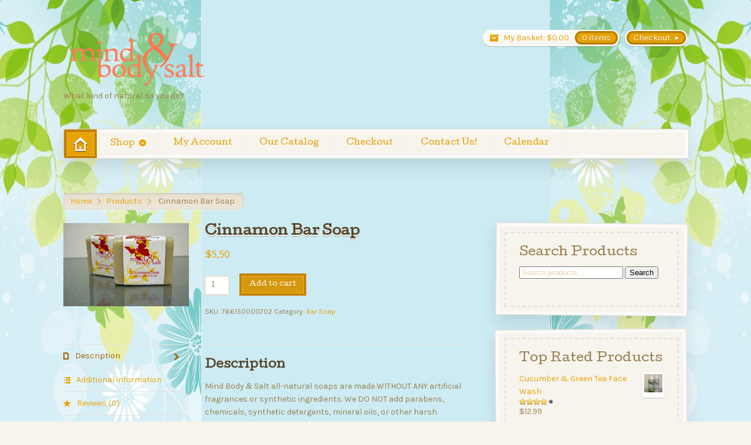

--- FILE ---
content_type: text/html; charset=UTF-8
request_url: https://www.mindbodysalt.com/product/cinnamon-bar-soap/
body_size: 51531
content:
<!DOCTYPE html>
<html lang="en-US">
<head>

<meta charset="UTF-8" />


<meta http-equiv="Content-Type" content="text/html; charset=UTF-8" />
<link rel="stylesheet" type="text/css" href="https://www.mindbodysalt.com/wp-content/themes/artificer-child/style.css" media="screen" />
<link rel="pingback" href="https://www.mindbodysalt.com/xmlrpc.php" />
<meta name='robots' content='index, follow, max-image-preview:large, max-snippet:-1, max-video-preview:-1' />

	<!-- This site is optimized with the Yoast SEO plugin v26.6 - https://yoast.com/wordpress/plugins/seo/ -->
	<title>Cinnamon Bar Soap &#8226; Mind Body &amp; Salt</title>
	<meta name="description" content="Cinnamon Bar Soap from Mind Body &amp; Salt are made with the finest ingredients. Mind Body &amp; Salt is a woman-owned small business based in Maryland." />
	<link rel="canonical" href="https://www.mindbodysalt.com/product/cinnamon-bar-soap/" />
	<meta property="og:locale" content="en_US" />
	<meta property="og:type" content="article" />
	<meta property="og:title" content="Cinnamon Bar Soap &#8226; Mind Body &amp; Salt" />
	<meta property="og:description" content="Cinnamon Bar Soap from Mind Body &amp; Salt are made with the finest ingredients. Mind Body &amp; Salt is a woman-owned small business based in Maryland." />
	<meta property="og:url" content="https://www.mindbodysalt.com/product/cinnamon-bar-soap/" />
	<meta property="og:site_name" content="Mind Body &amp; Salt" />
	<meta property="article:publisher" content="https://www.facebook.com/pages/Mind-Body-Salt/145364722186921" />
	<meta property="article:modified_time" content="2016-06-05T17:39:27+00:00" />
	<meta property="og:image" content="https://www.mindbodysalt.com/wp-content/uploads/2015/01/Soap_Bar_Cinnamon.jpg" />
	<meta property="og:image:width" content="800" />
	<meta property="og:image:height" content="531" />
	<meta property="og:image:type" content="image/jpeg" />
	<script type="application/ld+json" class="yoast-schema-graph">{"@context":"https://schema.org","@graph":[{"@type":"WebPage","@id":"https://www.mindbodysalt.com/product/cinnamon-bar-soap/","url":"https://www.mindbodysalt.com/product/cinnamon-bar-soap/","name":"Cinnamon Bar Soap &#8226; Mind Body &amp; Salt","isPartOf":{"@id":"https://www.mindbodysalt.com/#website"},"primaryImageOfPage":{"@id":"https://www.mindbodysalt.com/product/cinnamon-bar-soap/#primaryimage"},"image":{"@id":"https://www.mindbodysalt.com/product/cinnamon-bar-soap/#primaryimage"},"thumbnailUrl":"https://www.mindbodysalt.com/wp-content/uploads/2015/01/Soap_Bar_Cinnamon.jpg","datePublished":"2015-01-15T21:00:30+00:00","dateModified":"2016-06-05T17:39:27+00:00","description":"Cinnamon Bar Soap from Mind Body & Salt are made with the finest ingredients. Mind Body & Salt is a woman-owned small business based in Maryland.","breadcrumb":{"@id":"https://www.mindbodysalt.com/product/cinnamon-bar-soap/#breadcrumb"},"inLanguage":"en-US","potentialAction":[{"@type":"ReadAction","target":["https://www.mindbodysalt.com/product/cinnamon-bar-soap/"]}]},{"@type":"ImageObject","inLanguage":"en-US","@id":"https://www.mindbodysalt.com/product/cinnamon-bar-soap/#primaryimage","url":"https://www.mindbodysalt.com/wp-content/uploads/2015/01/Soap_Bar_Cinnamon.jpg","contentUrl":"https://www.mindbodysalt.com/wp-content/uploads/2015/01/Soap_Bar_Cinnamon.jpg","width":800,"height":531,"caption":"4.5 ounce bar of Cinnamon Soap"},{"@type":"BreadcrumbList","@id":"https://www.mindbodysalt.com/product/cinnamon-bar-soap/#breadcrumb","itemListElement":[{"@type":"ListItem","position":1,"name":"Home","item":"https://www.mindbodysalt.com/"},{"@type":"ListItem","position":2,"name":"Shop","item":"https://www.mindbodysalt.com/shop/"},{"@type":"ListItem","position":3,"name":"Cinnamon Bar Soap"}]},{"@type":"WebSite","@id":"https://www.mindbodysalt.com/#website","url":"https://www.mindbodysalt.com/","name":"Mind Body &amp; Salt","description":"What kind of natural do you do?","potentialAction":[{"@type":"SearchAction","target":{"@type":"EntryPoint","urlTemplate":"https://www.mindbodysalt.com/?s={search_term_string}"},"query-input":{"@type":"PropertyValueSpecification","valueRequired":true,"valueName":"search_term_string"}}],"inLanguage":"en-US"}]}</script>
	<!-- / Yoast SEO plugin. -->


<link rel='dns-prefetch' href='//www.googletagmanager.com' />
<link rel="alternate" type="application/rss+xml" title="Mind Body &amp; Salt &raquo; Feed" href="https://www.mindbodysalt.com/feed/" />
<link rel="alternate" type="application/rss+xml" title="Mind Body &amp; Salt &raquo; Comments Feed" href="https://www.mindbodysalt.com/comments/feed/" />
<link rel="alternate" type="application/rss+xml" title="Mind Body &amp; Salt &raquo; Cinnamon Bar Soap Comments Feed" href="https://www.mindbodysalt.com/product/cinnamon-bar-soap/feed/" />
<link rel="alternate" title="oEmbed (JSON)" type="application/json+oembed" href="https://www.mindbodysalt.com/wp-json/oembed/1.0/embed?url=https%3A%2F%2Fwww.mindbodysalt.com%2Fproduct%2Fcinnamon-bar-soap%2F" />
<link rel="alternate" title="oEmbed (XML)" type="text/xml+oembed" href="https://www.mindbodysalt.com/wp-json/oembed/1.0/embed?url=https%3A%2F%2Fwww.mindbodysalt.com%2Fproduct%2Fcinnamon-bar-soap%2F&#038;format=xml" />
<style id='wp-img-auto-sizes-contain-inline-css' type='text/css'>
img:is([sizes=auto i],[sizes^="auto," i]){contain-intrinsic-size:3000px 1500px}
/*# sourceURL=wp-img-auto-sizes-contain-inline-css */
</style>
<link rel='stylesheet' id='woo-layout-css' href='https://www.mindbodysalt.com/wp-content/themes/artificer/css/layout.css?ver=6.9' type='text/css' media='all' />
<style id='wp-block-library-inline-css' type='text/css'>
:root{--wp-block-synced-color:#7a00df;--wp-block-synced-color--rgb:122,0,223;--wp-bound-block-color:var(--wp-block-synced-color);--wp-editor-canvas-background:#ddd;--wp-admin-theme-color:#007cba;--wp-admin-theme-color--rgb:0,124,186;--wp-admin-theme-color-darker-10:#006ba1;--wp-admin-theme-color-darker-10--rgb:0,107,160.5;--wp-admin-theme-color-darker-20:#005a87;--wp-admin-theme-color-darker-20--rgb:0,90,135;--wp-admin-border-width-focus:2px}@media (min-resolution:192dpi){:root{--wp-admin-border-width-focus:1.5px}}.wp-element-button{cursor:pointer}:root .has-very-light-gray-background-color{background-color:#eee}:root .has-very-dark-gray-background-color{background-color:#313131}:root .has-very-light-gray-color{color:#eee}:root .has-very-dark-gray-color{color:#313131}:root .has-vivid-green-cyan-to-vivid-cyan-blue-gradient-background{background:linear-gradient(135deg,#00d084,#0693e3)}:root .has-purple-crush-gradient-background{background:linear-gradient(135deg,#34e2e4,#4721fb 50%,#ab1dfe)}:root .has-hazy-dawn-gradient-background{background:linear-gradient(135deg,#faaca8,#dad0ec)}:root .has-subdued-olive-gradient-background{background:linear-gradient(135deg,#fafae1,#67a671)}:root .has-atomic-cream-gradient-background{background:linear-gradient(135deg,#fdd79a,#004a59)}:root .has-nightshade-gradient-background{background:linear-gradient(135deg,#330968,#31cdcf)}:root .has-midnight-gradient-background{background:linear-gradient(135deg,#020381,#2874fc)}:root{--wp--preset--font-size--normal:16px;--wp--preset--font-size--huge:42px}.has-regular-font-size{font-size:1em}.has-larger-font-size{font-size:2.625em}.has-normal-font-size{font-size:var(--wp--preset--font-size--normal)}.has-huge-font-size{font-size:var(--wp--preset--font-size--huge)}.has-text-align-center{text-align:center}.has-text-align-left{text-align:left}.has-text-align-right{text-align:right}.has-fit-text{white-space:nowrap!important}#end-resizable-editor-section{display:none}.aligncenter{clear:both}.items-justified-left{justify-content:flex-start}.items-justified-center{justify-content:center}.items-justified-right{justify-content:flex-end}.items-justified-space-between{justify-content:space-between}.screen-reader-text{border:0;clip-path:inset(50%);height:1px;margin:-1px;overflow:hidden;padding:0;position:absolute;width:1px;word-wrap:normal!important}.screen-reader-text:focus{background-color:#ddd;clip-path:none;color:#444;display:block;font-size:1em;height:auto;left:5px;line-height:normal;padding:15px 23px 14px;text-decoration:none;top:5px;width:auto;z-index:100000}html :where(.has-border-color){border-style:solid}html :where([style*=border-top-color]){border-top-style:solid}html :where([style*=border-right-color]){border-right-style:solid}html :where([style*=border-bottom-color]){border-bottom-style:solid}html :where([style*=border-left-color]){border-left-style:solid}html :where([style*=border-width]){border-style:solid}html :where([style*=border-top-width]){border-top-style:solid}html :where([style*=border-right-width]){border-right-style:solid}html :where([style*=border-bottom-width]){border-bottom-style:solid}html :where([style*=border-left-width]){border-left-style:solid}html :where(img[class*=wp-image-]){height:auto;max-width:100%}:where(figure){margin:0 0 1em}html :where(.is-position-sticky){--wp-admin--admin-bar--position-offset:var(--wp-admin--admin-bar--height,0px)}@media screen and (max-width:600px){html :where(.is-position-sticky){--wp-admin--admin-bar--position-offset:0px}}
/*wp_block_styles_on_demand_placeholder:696d9a4532f6f*/
/*# sourceURL=wp-block-library-inline-css */
</style>
<style id='classic-theme-styles-inline-css' type='text/css'>
/*! This file is auto-generated */
.wp-block-button__link{color:#fff;background-color:#32373c;border-radius:9999px;box-shadow:none;text-decoration:none;padding:calc(.667em + 2px) calc(1.333em + 2px);font-size:1.125em}.wp-block-file__button{background:#32373c;color:#fff;text-decoration:none}
/*# sourceURL=/wp-includes/css/classic-themes.min.css */
</style>
<style id='woocommerce-inline-inline-css' type='text/css'>
.woocommerce form .form-row .required { visibility: visible; }
/*# sourceURL=woocommerce-inline-inline-css */
</style>
<link rel='stylesheet' id='artificier-style-css' href='https://www.mindbodysalt.com/wp-content/themes/artificer/style.css?ver=6.9' type='text/css' media='all' />
<script type="text/javascript" id="woocommerce-google-analytics-integration-gtag-js-after">
/* <![CDATA[ */
/* Google Analytics for WooCommerce (gtag.js) */
					window.dataLayer = window.dataLayer || [];
					function gtag(){dataLayer.push(arguments);}
					// Set up default consent state.
					for ( const mode of [{"analytics_storage":"denied","ad_storage":"denied","ad_user_data":"denied","ad_personalization":"denied","region":["AT","BE","BG","HR","CY","CZ","DK","EE","FI","FR","DE","GR","HU","IS","IE","IT","LV","LI","LT","LU","MT","NL","NO","PL","PT","RO","SK","SI","ES","SE","GB","CH"]}] || [] ) {
						gtag( "consent", "default", { "wait_for_update": 500, ...mode } );
					}
					gtag("js", new Date());
					gtag("set", "developer_id.dOGY3NW", true);
					gtag("config", "G-QST9F9849G", {"track_404":true,"allow_google_signals":false,"logged_in":false,"linker":{"domains":[],"allow_incoming":false},"custom_map":{"dimension1":"logged_in"}});
//# sourceURL=woocommerce-google-analytics-integration-gtag-js-after
/* ]]> */
</script>
<script type="text/javascript" src="https://www.mindbodysalt.com/wp-includes/js/jquery/jquery.min.js?ver=3.7.1" id="jquery-core-js"></script>
<script type="text/javascript" src="https://www.mindbodysalt.com/wp-includes/js/jquery/jquery-migrate.min.js?ver=3.4.1" id="jquery-migrate-js"></script>
<script type="text/javascript" src="https://www.mindbodysalt.com/wp-content/plugins/woocommerce/assets/js/jquery-blockui/jquery.blockUI.min.js?ver=2.7.0-wc.10.4.3" id="wc-jquery-blockui-js" defer="defer" data-wp-strategy="defer"></script>
<script type="text/javascript" id="wc-add-to-cart-js-extra">
/* <![CDATA[ */
var wc_add_to_cart_params = {"ajax_url":"/wp-admin/admin-ajax.php","wc_ajax_url":"/?wc-ajax=%%endpoint%%","i18n_view_cart":"View cart","cart_url":"https://www.mindbodysalt.com/cart/","is_cart":"","cart_redirect_after_add":"yes"};
//# sourceURL=wc-add-to-cart-js-extra
/* ]]> */
</script>
<script type="text/javascript" src="https://www.mindbodysalt.com/wp-content/plugins/woocommerce/assets/js/frontend/add-to-cart.min.js?ver=10.4.3" id="wc-add-to-cart-js" defer="defer" data-wp-strategy="defer"></script>
<script type="text/javascript" id="wc-single-product-js-extra">
/* <![CDATA[ */
var wc_single_product_params = {"i18n_required_rating_text":"Please select a rating","i18n_rating_options":["1 of 5 stars","2 of 5 stars","3 of 5 stars","4 of 5 stars","5 of 5 stars"],"i18n_product_gallery_trigger_text":"View full-screen image gallery","review_rating_required":"yes","flexslider":{"rtl":false,"animation":"slide","smoothHeight":true,"directionNav":false,"controlNav":"thumbnails","slideshow":false,"animationSpeed":500,"animationLoop":false,"allowOneSlide":false},"zoom_enabled":"","zoom_options":[],"photoswipe_enabled":"","photoswipe_options":{"shareEl":false,"closeOnScroll":false,"history":false,"hideAnimationDuration":0,"showAnimationDuration":0},"flexslider_enabled":""};
//# sourceURL=wc-single-product-js-extra
/* ]]> */
</script>
<script type="text/javascript" src="https://www.mindbodysalt.com/wp-content/plugins/woocommerce/assets/js/frontend/single-product.min.js?ver=10.4.3" id="wc-single-product-js" defer="defer" data-wp-strategy="defer"></script>
<script type="text/javascript" src="https://www.mindbodysalt.com/wp-content/plugins/woocommerce/assets/js/js-cookie/js.cookie.min.js?ver=2.1.4-wc.10.4.3" id="wc-js-cookie-js" defer="defer" data-wp-strategy="defer"></script>
<script type="text/javascript" id="woocommerce-js-extra">
/* <![CDATA[ */
var woocommerce_params = {"ajax_url":"/wp-admin/admin-ajax.php","wc_ajax_url":"/?wc-ajax=%%endpoint%%","i18n_password_show":"Show password","i18n_password_hide":"Hide password"};
//# sourceURL=woocommerce-js-extra
/* ]]> */
</script>
<script type="text/javascript" src="https://www.mindbodysalt.com/wp-content/plugins/woocommerce/assets/js/frontend/woocommerce.min.js?ver=10.4.3" id="woocommerce-js" defer="defer" data-wp-strategy="defer"></script>
<script type="text/javascript" src="https://www.mindbodysalt.com/wp-content/themes/artificer/includes/js/third-party.js?ver=6.9" id="third party-js"></script>
<script type="text/javascript" src="https://www.mindbodysalt.com/wp-content/themes/artificer/includes/js/general.js?ver=6.9" id="general-js"></script>
<link rel="https://api.w.org/" href="https://www.mindbodysalt.com/wp-json/" /><link rel="alternate" title="JSON" type="application/json" href="https://www.mindbodysalt.com/wp-json/wp/v2/product/306" /><link rel="EditURI" type="application/rsd+xml" title="RSD" href="https://www.mindbodysalt.com/xmlrpc.php?rsd" />
<meta name="generator" content="WordPress 6.9" />
<meta name="generator" content="WooCommerce 10.4.3" />
<link rel='shortlink' href='https://www.mindbodysalt.com/?p=306' />

<!-- Theme version -->
<meta name="generator" content="Artificer Child Theme 1.2.0" />
<meta name="generator" content="Artificer 1.3.16" />
<meta name="generator" content="WooFramework 6.2.9" />

<!-- Always force latest IE rendering engine (even in intranet) & Chrome Frame -->
<meta http-equiv="X-UA-Compatible" content="IE=edge,chrome=1" />

<!--  Mobile viewport scale | Disable user zooming as the layout is optimised -->
<meta content="initial-scale=1.0; maximum-scale=1.0; user-scalable=no" name="viewport"/>
		<!--[if lt IE 9]>
			<script src="https://html5shim.googlecode.com/svn/trunk/html5.js"></script>
		<![endif]-->
			<noscript><style>.woocommerce-product-gallery{ opacity: 1 !important; }</style></noscript>
	
<!-- Woo Custom Styling -->
<style type="text/css">
body { background: #cdebf3 !important; }
body { background-image: url( https://www.mindbodysalt.com/wp-content/uploads/2015/01/Stretched_Background.png ) !important; }
body { background-repeat: no-repeat !important; }
body { background-position: center center !important; }
body { background-attachment: fixed !important; }
</style>

<!-- Google Webfonts -->
<link href="https://fonts.googleapis.com/css?family=Karla%3Aregular%2Citalic%2C700%2C700italic%7CCutive%3Aregular" rel="stylesheet" type="text/css" />

<!-- Woo Custom Typography -->
<style type="text/css">
body { font:300 1em/1.5em 'Karla', arial, sans-serif;color:#3E3E3E; }
.nav a { font:normal 1em/1.4em 'Cutive', arial, sans-serif;color:#3E3E3E; }
.page header h1 { font:normal 2.5em/1em 'Cutive', arial, sans-serif;color:#3E3E3E; }
.post header h1 { font:normal 2.5em/1em 'Cutive', arial, sans-serif;color:#3E3E3E; }
.post-meta { font:300 1em/1em 'Cutive', arial, sans-serif;color:#3E3E3E; }
.entry, .entry p { font:300 1em/1.5em Arial, sans-serif;color:#3E3E3E; } h1, h2, h3, h4, h5, h6 { font-family: Arial, sans-serif, arial, sans-serif; }
.widget h3 { font:normal 1.5em/1em 'Cutive', arial, sans-serif;color:#3E3E3E; }
.widget h3 { font:normal 1.5em/1em 'Cutive', arial, sans-serif;color:#3E3E3E; }
</style>

<!-- Alt Stylesheet -->
<link href="https://www.mindbodysalt.com/wp-content/themes/artificer/styles/honey.css" rel="stylesheet" type="text/css" />

<!-- Woo Shortcodes CSS -->
<link href="https://www.mindbodysalt.com/wp-content/themes/artificer/functions/css/shortcodes.css" rel="stylesheet" type="text/css" />

<!-- Custom Stylesheet -->
<link href="https://www.mindbodysalt.com/wp-content/themes/artificer/custom.css" rel="stylesheet" type="text/css" />

</head>

<body class="wp-singular product-template-default single single-product postid-306 wp-theme-artificer wp-child-theme-artificer-child theme-artificer woocommerce woocommerce-page woocommerce-no-js chrome alt-style-honey layout-left-content ">

<div id="wrapper">

	    
    
	<header id="header" class="col-full">
	    
	    <hgroup>
	        
	        						    <a id="logo" href="https://www.mindbodysalt.com" title="What kind of natural do you do?">
			    	<img src="https://www.mindbodysalt.com/wp-content/uploads/2015/01/mind-body-salt_logo_medium-e1420430794209.png" alt="Mind Body &amp; Salt" />
			    </a>
		    	        
			<h1 class="site-title "><a href="https://www.mindbodysalt.com">Mind Body &amp; Salt</a></h1>
			<p class="site-description visible">What kind of natural do you do?</p>
		      	
		</hgroup>

		        
        	<a href="https://www.mindbodysalt.com/checkout/" class="checkout"><span class="lozenge">Checkout</span></a>
		<a href="https://www.mindbodysalt.com/cart/" title="0 items in your shopping cart" class="cart-button ">
	<span class="label">My Basket:</span>
	<span class="woocommerce-Price-amount amount"><bdi><span class="woocommerce-Price-currencySymbol">&#36;</span>0.00</bdi></span>	<span class="items">0 items</span>
	</a>
	        
        <h3 class="nav-toggle"><a href="#navigation">Main navigation</a></h3>

		<nav id="navigation" class="col-full" role="navigation">
			
			<ul id="main-nav" class="nav"><li class="home"><a href="https://www.mindbodysalt.com/"><span>Home</span></a></li><li id="menu-item-70" class="menu-item menu-item-type-post_type menu-item-object-page menu-item-has-children current_page_parent menu-item-70"><a href="https://www.mindbodysalt.com/shop/">Shop</a>
<ul class="sub-menu">
	<li id="menu-item-72" class="menu-item menu-item-type-taxonomy menu-item-object-product_cat menu-item-72"><a href="https://www.mindbodysalt.com/product-category/bath-salts/">Bath Salts</a></li>
	<li id="menu-item-214" class="menu-item menu-item-type-taxonomy menu-item-object-product_cat menu-item-has-children menu-item-214"><a href="https://www.mindbodysalt.com/product-category/body/">Body</a>
	<ul class="sub-menu">
		<li id="menu-item-85" class="menu-item menu-item-type-taxonomy menu-item-object-product_cat menu-item-85"><a href="https://www.mindbodysalt.com/product-category/body/body-scrubs/">Body Scrubs</a></li>
		<li id="menu-item-250" class="menu-item menu-item-type-taxonomy menu-item-object-product_cat menu-item-250"><a href="https://www.mindbodysalt.com/product-category/body/body-wash/">Body Wash</a></li>
		<li id="menu-item-487" class="menu-item menu-item-type-taxonomy menu-item-object-product_cat menu-item-487"><a href="https://www.mindbodysalt.com/product-category/body/massage-oil/">Massage Oil</a></li>
		<li id="menu-item-254" class="menu-item menu-item-type-taxonomy menu-item-object-product_cat menu-item-254"><a href="https://www.mindbodysalt.com/product-category/body/whipped-shea-butter/">Whipped Shea Butter</a></li>
	</ul>
</li>
	<li id="menu-item-106" class="menu-item menu-item-type-taxonomy menu-item-object-product_cat menu-item-has-children menu-item-106"><a href="https://www.mindbodysalt.com/product-category/face/">Face</a>
	<ul class="sub-menu">
		<li id="menu-item-105" class="menu-item menu-item-type-taxonomy menu-item-object-product_cat menu-item-105"><a href="https://www.mindbodysalt.com/product-category/face/face-masks/">Face Masks</a></li>
		<li id="menu-item-393" class="menu-item menu-item-type-taxonomy menu-item-object-product_cat menu-item-393"><a href="https://www.mindbodysalt.com/product-category/face/face-toner/">Face Toner</a></li>
		<li id="menu-item-394" class="menu-item menu-item-type-taxonomy menu-item-object-product_cat menu-item-394"><a href="https://www.mindbodysalt.com/product-category/face/face-wash/">Face Wash</a></li>
		<li id="menu-item-391" class="menu-item menu-item-type-taxonomy menu-item-object-product_cat menu-item-391"><a href="https://www.mindbodysalt.com/product-category/face/lip-balm/">Lip Balm</a></li>
	</ul>
</li>
	<li id="menu-item-73" class="menu-item menu-item-type-taxonomy menu-item-object-product_cat menu-item-73"><a href="https://www.mindbodysalt.com/product-category/gifts-and-accessories/">Gifts and Accessories</a></li>
	<li id="menu-item-215" class="menu-item menu-item-type-taxonomy menu-item-object-product_cat menu-item-has-children menu-item-215"><a href="https://www.mindbodysalt.com/product-category/hair/">Hair</a>
	<ul class="sub-menu">
		<li id="menu-item-296" class="menu-item menu-item-type-taxonomy menu-item-object-product_cat menu-item-296"><a href="https://www.mindbodysalt.com/product-category/hair/conditioner/">Conditioner</a></li>
		<li id="menu-item-216" class="menu-item menu-item-type-taxonomy menu-item-object-product_cat menu-item-216"><a href="https://www.mindbodysalt.com/product-category/hair/shampoo/">Shampoo</a></li>
	</ul>
</li>
	<li id="menu-item-301" class="menu-item menu-item-type-taxonomy menu-item-object-product_cat current-product-ancestor menu-item-has-children menu-item-301"><a href="https://www.mindbodysalt.com/product-category/soap/">Soap</a>
	<ul class="sub-menu">
		<li id="menu-item-302" class="menu-item menu-item-type-taxonomy menu-item-object-product_cat current-product-ancestor current-menu-parent current-product-parent menu-item-302"><a href="https://www.mindbodysalt.com/product-category/soap/bar-soap/">Bar Soap</a></li>
		<li id="menu-item-303" class="menu-item menu-item-type-taxonomy menu-item-object-product_cat menu-item-303"><a href="https://www.mindbodysalt.com/product-category/soap/liquid-soap/">Liquid Soap</a></li>
	</ul>
</li>
</ul>
</li>
<li id="menu-item-36" class="menu-item menu-item-type-post_type menu-item-object-page menu-item-36"><a href="https://www.mindbodysalt.com/my-account/">My Account</a></li>
<li id="menu-item-468" class="menu-item menu-item-type-post_type menu-item-object-page menu-item-468"><a target="_blank" href="https://www.mindbodysalt.com/catalog/">Our Catalog</a></li>
<li id="menu-item-173" class="menu-item menu-item-type-post_type menu-item-object-page menu-item-173"><a href="https://www.mindbodysalt.com/checkout/">Checkout</a></li>
<li id="menu-item-439" class="menu-item menu-item-type-post_type menu-item-object-page menu-item-439"><a href="https://www.mindbodysalt.com/?page_id=437">Contact Us!</a></li>
<li id="menu-item-66" class="menu-item menu-item-type-post_type menu-item-object-page menu-item-66"><a href="https://www.mindbodysalt.com/calendar/">Calendar</a></li>
</ul>	
		</nav><!-- /#navigation -->
		
			
	</header><!-- /#header -->
		
	
			<!-- #content Starts -->
			    <div id="content" class="col-full">

	        <!-- #main Starts -->
	        <section id="breadcrumbs"><div class="breadcrumb breadcrumbs woo-breadcrumbs"><div class="breadcrumb-trail"><a href="https://www.mindbodysalt.com" title="Mind Body &amp; Salt" rel="home" class="trail-begin">Home</a> <span class="sep">&gt;</span> <a href="https://www.mindbodysalt.com/shop/" title="Products">Products</a> <span class="sep">&gt;</span> <span class="trail-end">Cinnamon Bar Soap</span></div></div></section><!--/#breadcrumbs -->	        <div id="main" class="col-left">
	    
					
			<div class="woocommerce-notices-wrapper"></div><div id="product-306" class="product type-product post-306 status-publish first instock product_cat-bar-soap has-post-thumbnail taxable shipping-taxable purchasable product-type-simple">

	<div class="woocommerce-product-gallery woocommerce-product-gallery--with-images woocommerce-product-gallery--columns-4 images" data-columns="4" style="opacity: 0; transition: opacity .25s ease-in-out;">
	<div class="woocommerce-product-gallery__wrapper">
		<div data-thumb="https://www.mindbodysalt.com/wp-content/uploads/2015/01/Soap_Bar_Cinnamon-300x300.jpg" data-thumb-alt="4.5 ounce bar of Cinnamon Soap" data-thumb-srcset=""  data-thumb-sizes="(max-width: 100px) 100vw, 100px" class="woocommerce-product-gallery__image"><a href="https://www.mindbodysalt.com/wp-content/uploads/2015/01/Soap_Bar_Cinnamon.jpg"><img width="400" height="266" src="https://www.mindbodysalt.com/wp-content/uploads/2015/01/Soap_Bar_Cinnamon.jpg" class="wp-post-image" alt="4.5 ounce bar of Cinnamon Soap" data-caption="4.5 ounce bar of Cinnamon Soap" data-src="https://www.mindbodysalt.com/wp-content/uploads/2015/01/Soap_Bar_Cinnamon.jpg" data-large_image="https://www.mindbodysalt.com/wp-content/uploads/2015/01/Soap_Bar_Cinnamon.jpg" data-large_image_width="800" data-large_image_height="531" decoding="async" fetchpriority="high" srcset="https://www.mindbodysalt.com/wp-content/uploads/2015/01/Soap_Bar_Cinnamon.jpg 800w, https://www.mindbodysalt.com/wp-content/uploads/2015/01/Soap_Bar_Cinnamon-150x100.jpg 150w, https://www.mindbodysalt.com/wp-content/uploads/2015/01/Soap_Bar_Cinnamon-300x199.jpg 300w, https://www.mindbodysalt.com/wp-content/uploads/2015/01/Soap_Bar_Cinnamon-90x60.jpg 90w, https://www.mindbodysalt.com/wp-content/uploads/2015/01/Soap_Bar_Cinnamon-400x266.jpg 400w" sizes="(max-width: 400px) 100vw, 400px" /></a></div>	</div>
</div>

	<div class="summary entry-summary">
		<h1 class="product_title entry-title">Cinnamon Bar Soap</h1><p class="price"><span class="woocommerce-Price-amount amount"><bdi><span class="woocommerce-Price-currencySymbol">&#36;</span>5.50</bdi></span></p>

	
	<form class="cart" action="https://www.mindbodysalt.com/product/cinnamon-bar-soap/" method="post" enctype='multipart/form-data'>
		
		<div class="quantity">
		<label class="screen-reader-text" for="quantity_696d9a454be8b">Cinnamon Bar Soap quantity</label>
	<input
		type="number"
				id="quantity_696d9a454be8b"
		class="input-text qty text"
		name="quantity"
		value="1"
		aria-label="Product quantity"
				min="1"
							step="1"
			placeholder=""
			inputmode="numeric"
			autocomplete="off"
			/>
	</div>

		<button type="submit" name="add-to-cart" value="306" class="single_add_to_cart_button button alt">Add to cart</button>

			</form>

	
<div class="product_meta">

	
	
		<span class="sku_wrapper">SKU: <span class="sku">766150000702</span></span>

	
	<span class="posted_in">Category: <a href="https://www.mindbodysalt.com/product-category/soap/bar-soap/" rel="tag">Bar Soap</a></span>
	
	
</div>
	</div>

	
	<div class="woocommerce-tabs wc-tabs-wrapper">
		<ul class="tabs wc-tabs" role="tablist">
							<li role="presentation" class="description_tab" id="tab-title-description">
					<a href="#tab-description" role="tab" aria-controls="tab-description">
						Description					</a>
				</li>
							<li role="presentation" class="additional_information_tab" id="tab-title-additional_information">
					<a href="#tab-additional_information" role="tab" aria-controls="tab-additional_information">
						Additional information					</a>
				</li>
							<li role="presentation" class="reviews_tab" id="tab-title-reviews">
					<a href="#tab-reviews" role="tab" aria-controls="tab-reviews">
						Reviews (0)					</a>
				</li>
					</ul>
					<div class="woocommerce-Tabs-panel woocommerce-Tabs-panel--description panel entry-content wc-tab" id="tab-description" role="tabpanel" aria-labelledby="tab-title-description">
				
	<h2>Description</h2>

<p>Mind Body &amp; Salt all-natural soaps are made WITHOUT ANY artificial fragrances or synthetic ingredients. We DO NOT add parabens, chemicals, synthetic detergents, mineral oils, or other harsh additives. Try our Cinnamon Bar Soap today and enjoy the benefits of our age-old, timeless essential oils.</p>
<p>Use our Cinnamon Bar Soap daily to exfoliate your skin and give it a healthy glow.</p>
<p><a href="http://en.wikipedia.org/wiki/Cinnamon">Cinnamon essential oil</a> has wonderful skin benefits, including skin plumping, scalp cleanser, and treats acne and eczema.</p>
<h3>Directions:</h3>
<p>Wet skin with warm water. Rub soap onto skin to create lather. Rinse with warm water.</p>
<div class="hentry" style="display:none;visibility:hidden;"><span class="entry-title">Cinnamon Bar Soap</span> was last modified: <span class="post-date updated"> June 5th, 2016</span> by <span class="post-author author vcard"><span class="fn">natural_guy</span></span></div>			</div>
					<div class="woocommerce-Tabs-panel woocommerce-Tabs-panel--additional_information panel entry-content wc-tab" id="tab-additional_information" role="tabpanel" aria-labelledby="tab-title-additional_information">
				
	<h2>Additional information</h2>

<table class="woocommerce-product-attributes shop_attributes" aria-label="Product Details">
			<tr class="woocommerce-product-attributes-item woocommerce-product-attributes-item--weight">
			<th class="woocommerce-product-attributes-item__label" scope="row">Weight</th>
			<td class="woocommerce-product-attributes-item__value">4.5 oz</td>
		</tr>
			<tr class="woocommerce-product-attributes-item woocommerce-product-attributes-item--dimensions">
			<th class="woocommerce-product-attributes-item__label" scope="row">Dimensions</th>
			<td class="woocommerce-product-attributes-item__value">3 &times; 4 &times; 1 in</td>
		</tr>
			<tr class="woocommerce-product-attributes-item woocommerce-product-attributes-item--attribute_pa_ingredients">
			<th class="woocommerce-product-attributes-item__label" scope="row">ingredients</th>
			<td class="woocommerce-product-attributes-item__value"><p><a href="https://www.mindbodysalt.com/ingredients/cinnamon-essential-oil/" rel="tag">cinnamon essential oil</a>, <a href="https://www.mindbodysalt.com/ingredients/saponified-coconut-oil/" rel="tag">saponified coconut oil</a>, <a href="https://www.mindbodysalt.com/ingredients/saponified-olive-oil/" rel="tag">saponified olive oil</a>, <a href="https://www.mindbodysalt.com/ingredients/saponified-palm-oil/" rel="tag">saponified palm oil</a>, <a href="https://www.mindbodysalt.com/ingredients/shea-butter/" rel="tag">shea butter</a>, <a href="https://www.mindbodysalt.com/ingredients/vitamin-e/" rel="tag">vitamin E</a>, <a href="https://www.mindbodysalt.com/ingredients/water/" rel="tag">water</a></p>
</td>
		</tr>
			<tr class="woocommerce-product-attributes-item woocommerce-product-attributes-item--attribute_pa_scents">
			<th class="woocommerce-product-attributes-item__label" scope="row">scents</th>
			<td class="woocommerce-product-attributes-item__value"><p><a href="https://www.mindbodysalt.com/scents/cinnamon/" rel="tag">cinnamon</a></p>
</td>
		</tr>
	</table>
			</div>
					<div class="woocommerce-Tabs-panel woocommerce-Tabs-panel--reviews panel entry-content wc-tab" id="tab-reviews" role="tabpanel" aria-labelledby="tab-title-reviews">
				<div id="reviews" class="woocommerce-Reviews">
	<div id="comments">
		<h2 class="woocommerce-Reviews-title">
			Reviews		</h2>

					<p class="woocommerce-noreviews">There are no reviews yet.</p>
			</div>

			<div id="review_form_wrapper">
			<div id="review_form">
					<div id="respond" class="comment-respond">
		<span id="reply-title" class="comment-reply-title" role="heading" aria-level="3">Be the first to review &ldquo;Cinnamon Bar Soap&rdquo; <small><a rel="nofollow" id="cancel-comment-reply-link" href="/product/cinnamon-bar-soap/#respond" style="display:none;">Click here to cancel reply.</a></small></span><p class="must-log-in">You must be <a href="https://www.mindbodysalt.com/my-account/">logged in</a> to post a review.</p>	</div><!-- #respond -->
				</div>
		</div>
	
	<div class="clear"></div>
</div>
			</div>
		
			</div>


	<section class="related products">

					<h2>Related products</h2>
				<ul class="products columns-3">

			
					<li class="product type-product post-304 status-publish first instock product_cat-bar-soap has-post-thumbnail taxable shipping-taxable purchasable product-type-simple">
	<div class="inner"><a href="https://www.mindbodysalt.com/product/moisturizing-facial-soap/" class="woocommerce-LoopProduct-link woocommerce-loop-product__link"><div class="img-wrap"><img width="300" height="300" src="https://www.mindbodysalt.com/wp-content/uploads/2015/01/Soap_Bar_Face-300x300.jpg" class="attachment-woocommerce_thumbnail size-woocommerce_thumbnail" alt="2 ounce bar of Moisturizing Facial Soap" decoding="async" loading="lazy" /></div> <!--/.wrap--><h2 class="woocommerce-loop-product__title">Moisturizing Facial Soap</h2>
	<span class="price"><span class="woocommerce-Price-amount amount"><bdi><span class="woocommerce-Price-currencySymbol">&#36;</span>4.00</bdi></span></span>
</a><a href="/product/cinnamon-bar-soap/?add-to-cart=304" aria-describedby="woocommerce_loop_add_to_cart_link_describedby_304" data-quantity="1" class="button product_type_simple add_to_cart_button ajax_add_to_cart" data-product_id="304" data-product_sku="999.720" aria-label="Add to cart: &ldquo;Moisturizing Facial Soap&rdquo;" rel="nofollow" data-success_message="&ldquo;Moisturizing Facial Soap&rdquo; has been added to your cart">Add to cart</a>	<span id="woocommerce_loop_add_to_cart_link_describedby_304" class="screen-reader-text">
			</span>
</div> <!--/.wrap--></li>

			
					<li class="product type-product post-380 status-publish instock product_cat-bar-soap has-post-thumbnail taxable shipping-taxable purchasable product-type-simple">
	<div class="inner"><a href="https://www.mindbodysalt.com/product/spring-garden-bar-soap/" class="woocommerce-LoopProduct-link woocommerce-loop-product__link"><div class="img-wrap"><img width="300" height="300" src="https://www.mindbodysalt.com/wp-content/uploads/2015/03/Soap_Bar_Spring_Garden-300x300.jpg" class="attachment-woocommerce_thumbnail size-woocommerce_thumbnail" alt="4.5 ounce bar of Spring Garden Soap" decoding="async" loading="lazy" /></div> <!--/.wrap--><h2 class="woocommerce-loop-product__title">Spring Garden Bar Soap</h2>
	<span class="price"><span class="woocommerce-Price-amount amount"><bdi><span class="woocommerce-Price-currencySymbol">&#36;</span>5.50</bdi></span></span>
</a><a href="/product/cinnamon-bar-soap/?add-to-cart=380" aria-describedby="woocommerce_loop_add_to_cart_link_describedby_380" data-quantity="1" class="button product_type_simple add_to_cart_button ajax_add_to_cart" data-product_id="380" data-product_sku="766150000948" aria-label="Add to cart: &ldquo;Spring Garden Bar Soap&rdquo;" rel="nofollow" data-success_message="&ldquo;Spring Garden Bar Soap&rdquo; has been added to your cart">Add to cart</a>	<span id="woocommerce_loop_add_to_cart_link_describedby_380" class="screen-reader-text">
			</span>
</div> <!--/.wrap--></li>

			
					<li class="product type-product post-379 status-publish last instock product_cat-bar-soap has-post-thumbnail taxable shipping-taxable purchasable product-type-simple">
	<div class="inner"><a href="https://www.mindbodysalt.com/product/simply-soap/" class="woocommerce-LoopProduct-link woocommerce-loop-product__link"><div class="img-wrap"><img width="300" height="300" src="https://www.mindbodysalt.com/wp-content/uploads/2015/03/Soap_Bar_Simply_Soap-300x300.jpg" class="attachment-woocommerce_thumbnail size-woocommerce_thumbnail" alt="4.5 ounce bar of Simply Soap" decoding="async" loading="lazy" /></div> <!--/.wrap--><h2 class="woocommerce-loop-product__title">Simply Soap</h2>
	<span class="price"><span class="woocommerce-Price-amount amount"><bdi><span class="woocommerce-Price-currencySymbol">&#36;</span>5.50</bdi></span></span>
</a><a href="/product/cinnamon-bar-soap/?add-to-cart=379" aria-describedby="woocommerce_loop_add_to_cart_link_describedby_379" data-quantity="1" class="button product_type_simple add_to_cart_button ajax_add_to_cart" data-product_id="379" data-product_sku="766150000924" aria-label="Add to cart: &ldquo;Simply Soap&rdquo;" rel="nofollow" data-success_message="&ldquo;Simply Soap&rdquo; has been added to your cart">Add to cart</a>	<span id="woocommerce_loop_add_to_cart_link_describedby_379" class="screen-reader-text">
			</span>
</div> <!--/.wrap--></li>

			
		</ul>

	</section>
	</div>


		
				</div><!-- /#main -->
	        				
<aside id="sidebar" class="col-right">

	
			<section id="woocommerce_product_search-2" class="widget woocommerce widget_product_search"><div class="inner"><h3>Search Products</h3><form role="search" method="get" class="woocommerce-product-search" action="https://www.mindbodysalt.com/">
	<label class="screen-reader-text" for="woocommerce-product-search-field-0">Search for:</label>
	<input type="search" id="woocommerce-product-search-field-0" class="search-field" placeholder="Search products&hellip;" value="" name="s" />
	<button type="submit" value="Search" class="">Search</button>
	<input type="hidden" name="post_type" value="product" />
</form>
</div></section><section id="woocommerce_top_rated_products-2" class="widget woocommerce widget_top_rated_products"><div class="inner"><h3>Top Rated Products</h3><ul class="product_list_widget"><li>
	
	<a href="https://www.mindbodysalt.com/product/cucumber-green-tea-face-wash/">
		<img width="300" height="300" src="https://www.mindbodysalt.com/wp-content/uploads/2015/03/Face_Wash_Cucumber_Tea_5_ounce-300x300.jpg" class="attachment-woocommerce_thumbnail size-woocommerce_thumbnail" alt="5 ounce bottle of Cucumber and Green Tea Face Wash" decoding="async" loading="lazy" />		<span class="product-title">Cucumber &amp; Green Tea Face Wash</span>
	</a>

			<div class="star-rating" role="img" aria-label="Rated 4.00 out of 5"><span style="width:80%">Rated <strong class="rating">4.00</strong> out of 5</span></div>	
	<span class="woocommerce-Price-amount amount"><bdi><span class="woocommerce-Price-currencySymbol">&#36;</span>12.99</bdi></span>
	</li>
<li>
	
	<a href="https://www.mindbodysalt.com/product/vanilla-shampoo/">
		<img width="300" height="300" src="https://www.mindbodysalt.com/wp-content/uploads/2014/10/Shampoo_Vanilla_12_ounce-300x300.jpg" class="attachment-woocommerce_thumbnail size-woocommerce_thumbnail" alt="12 ounce bottle of Vanilla Shampoo" decoding="async" loading="lazy" />		<span class="product-title">Vanilla Shampoo</span>
	</a>

			<div class="star-rating" role="img" aria-label="Rated 4.00 out of 5"><span style="width:80%">Rated <strong class="rating">4.00</strong> out of 5</span></div>	
	<span class="woocommerce-Price-amount amount"><bdi><span class="woocommerce-Price-currencySymbol">&#36;</span>16.99</bdi></span>
	</li>
<li>
	
	<a href="https://www.mindbodysalt.com/product/citrus-grove-shampoo/">
		<img width="300" height="300" src="https://www.mindbodysalt.com/wp-content/uploads/2014/10/Shampoo_Citrus_12_ounce-300x300.jpg" class="attachment-woocommerce_thumbnail size-woocommerce_thumbnail" alt="12 ounce bottle of Citrus Grove Shampoo" decoding="async" loading="lazy" />		<span class="product-title">Citrus Grove Shampoo</span>
	</a>

				
	<span class="woocommerce-Price-amount amount"><bdi><span class="woocommerce-Price-currencySymbol">&#36;</span>16.99</bdi></span>
	</li>
<li>
	
	<a href="https://www.mindbodysalt.com/product/apple-papaya-rejuvenating-face-mask/">
		<img width="300" height="300" src="https://www.mindbodysalt.com/wp-content/uploads/2014/09/Face_Mask_Rejuvenating_0.5_ounce-300x300.jpg" class="attachment-woocommerce_thumbnail size-woocommerce_thumbnail" alt="0.5 ounce bag of Apple Papaya Rejuvenating Face Mask powder" decoding="async" loading="lazy" />		<span class="product-title">Apple Papaya Rejuvenating Face Mask</span>
	</a>

				
	<span class="woocommerce-Price-amount amount" aria-hidden="true"><bdi><span class="woocommerce-Price-currencySymbol">&#36;</span>5.50</bdi></span> <span aria-hidden="true">&ndash;</span> <span class="woocommerce-Price-amount amount" aria-hidden="true"><bdi><span class="woocommerce-Price-currencySymbol">&#36;</span>25.00</bdi></span><span class="screen-reader-text">Price range: &#36;5.50 through &#36;25.00</span>
	</li>
</ul></div></section><section id="woocommerce_recent_reviews-3" class="widget woocommerce widget_recent_reviews"><div class="inner"><h3>Recent Reviews</h3><ul class="product_list_widget"><li>
	
	
	<a href="https://www.mindbodysalt.com/product/vanilla-shampoo/#comment-126">
		<img width="300" height="300" src="https://www.mindbodysalt.com/wp-content/uploads/2014/10/Shampoo_Vanilla_12_ounce-300x300.jpg" class="attachment-woocommerce_thumbnail size-woocommerce_thumbnail" alt="12 ounce bottle of Vanilla Shampoo" decoding="async" loading="lazy" />		<span class="product-title">Vanilla Shampoo</span>
	</a>

	<div class="star-rating" role="img" aria-label="Rated 4 out of 5"><span style="width:80%">Rated <strong class="rating">4</strong> out of 5</span></div>
	<span class="reviewer">
	by Ploni Almoni	</span>

	
	</li>
<li>
	
	
	<a href="https://www.mindbodysalt.com/product/cucumber-green-tea-face-wash/#comment-125">
		<img width="300" height="300" src="https://www.mindbodysalt.com/wp-content/uploads/2015/03/Face_Wash_Cucumber_Tea_5_ounce-300x300.jpg" class="attachment-woocommerce_thumbnail size-woocommerce_thumbnail" alt="5 ounce bottle of Cucumber and Green Tea Face Wash" decoding="async" loading="lazy" />		<span class="product-title">Cucumber &amp; Green Tea Face Wash</span>
	</a>

	<div class="star-rating" role="img" aria-label="Rated 4 out of 5"><span style="width:80%">Rated <strong class="rating">4</strong> out of 5</span></div>
	<span class="reviewer">
	by Ploni Almoni	</span>

	
	</li>
</ul></div></section>		           
	   
	
	 
	
</aside><!-- /#sidebar -->
	    </div><!-- /#content -->
			    
	
	
			
	<section id="footer-widgets" class="col-full col-3 fix">
	
					
		<div class="block footer-widget-1">
        				<section id="woo_subscribe-2" class="widget widget_woo_subscribe">					<aside id="connect" class="fix">
		<h3>Connect with MBS!</h3>

		<div >
			
			
			
						<div class="social">
		   				   		<a href="https://www.mindbodysalt.com/feed/" class="subscribe" title="RSS"></a>

		   				   		<a href="https://twitter.com/mindbodysalt" class="twitter" title="Twitter"></a>

		   				   		<a href="https://www.facebook.com/pages/Mind-Body-Salt/145364722186921" class="facebook" title="Facebook"></a>

		   					</div>
			
		</div><!-- col-left -->

		
	</aside>
				</section>				</div>

	        					
		<div class="block footer-widget-2">
        	<section id="calendar-5" class="widget widget_calendar"><h3>Upcoming Events</h3><div id="calendar_wrap" class="calendar_wrap"><table id="wp-calendar" class="wp-calendar-table">
	<caption>January 2026</caption>
	<thead>
	<tr>
		<th scope="col" aria-label="Monday">M</th>
		<th scope="col" aria-label="Tuesday">T</th>
		<th scope="col" aria-label="Wednesday">W</th>
		<th scope="col" aria-label="Thursday">T</th>
		<th scope="col" aria-label="Friday">F</th>
		<th scope="col" aria-label="Saturday">S</th>
		<th scope="col" aria-label="Sunday">S</th>
	</tr>
	</thead>
	<tbody>
	<tr>
		<td colspan="3" class="pad">&nbsp;</td><td>1</td><td>2</td><td>3</td><td>4</td>
	</tr>
	<tr>
		<td>5</td><td>6</td><td>7</td><td>8</td><td>9</td><td>10</td><td>11</td>
	</tr>
	<tr>
		<td>12</td><td>13</td><td>14</td><td>15</td><td>16</td><td>17</td><td id="today">18</td>
	</tr>
	<tr>
		<td>19</td><td>20</td><td>21</td><td>22</td><td>23</td><td>24</td><td>25</td>
	</tr>
	<tr>
		<td>26</td><td>27</td><td>28</td><td>29</td><td>30</td><td>31</td>
		<td class="pad" colspan="1">&nbsp;</td>
	</tr>
	</tbody>
	</table><nav aria-label="Previous and next months" class="wp-calendar-nav">
		<span class="wp-calendar-nav-prev"><a href="https://www.mindbodysalt.com/2015/12/">&laquo; Dec</a></span>
		<span class="pad">&nbsp;</span>
		<span class="wp-calendar-nav-next">&nbsp;</span>
	</nav></div></section>		</div>

	        							
	</section><!-- /#footer-widgets  -->
	<footer id="footer" class="col-full">

		<div id="copyright" class="col-left">
					<p>Mind Body &amp; Salt &copy; 2026. All Rights Reserved.</p>
				</div>

		<div id="credit" class="col-right">
        			<p>Powered by <a href="http://www.wordpress.org">WordPress</a>. Designed by <a href="http://www.woothemes.com"><img src="https://www.mindbodysalt.com/wp-content/themes/artificer/images/woothemes.png" width="74" height="19" alt="Woo Themes" /></a></p>
				</div>

	</footer><!-- /#footer  -->

</div><!-- /#wrapper -->
<script type="speculationrules">
{"prefetch":[{"source":"document","where":{"and":[{"href_matches":"/*"},{"not":{"href_matches":["/wp-*.php","/wp-admin/*","/wp-content/uploads/*","/wp-content/*","/wp-content/plugins/*","/wp-content/themes/artificer-child/*","/wp-content/themes/artificer/*","/*\\?(.+)"]}},{"not":{"selector_matches":"a[rel~=\"nofollow\"]"}},{"not":{"selector_matches":".no-prefetch, .no-prefetch a"}}]},"eagerness":"conservative"}]}
</script>
<!--[if lt IE 9]>
<script src="https://www.mindbodysalt.com/wp-content/themes/artificer/includes/js/respond-IE.js"></script>
<![endif]-->
<script type="application/ld+json">{"@context":"https://schema.org/","@type":"Product","@id":"https://www.mindbodysalt.com/product/cinnamon-bar-soap/#product","name":"Cinnamon Bar Soap","url":"https://www.mindbodysalt.com/product/cinnamon-bar-soap/","description":"Mind Body &amp;amp; Salt all-natural soaps are made WITHOUT ANY artificial fragrances or synthetic ingredients.\u00a0We DO NOT add parabens, chemicals, synthetic detergents, mineral oils, or other harsh additives. Try our Cinnamon Bar Soap today and enjoy the benefits of our age-old, timeless essential oils.\r\n\r\nUse our Cinnamon Bar Soap daily to exfoliate your skin and give it a healthy glow.\r\n\r\nCinnamon essential oil has wonderful skin benefits, including skin plumping, scalp cleanser, and treats acne and eczema.\r\n\r\nDirections:\r\nWet skin with warm water. Rub soap onto skin to create lather. Rinse with warm water.","image":"https://www.mindbodysalt.com/wp-content/uploads/2015/01/Soap_Bar_Cinnamon.jpg","sku":"766150000702","offers":[{"@type":"Offer","priceSpecification":[{"@type":"UnitPriceSpecification","price":"5.50","priceCurrency":"USD","valueAddedTaxIncluded":false,"validThrough":"2027-12-31"}],"priceValidUntil":"2027-12-31","availability":"https://schema.org/InStock","url":"https://www.mindbodysalt.com/product/cinnamon-bar-soap/","seller":{"@type":"Organization","name":"Mind Body &amp;amp; Salt","url":"https://www.mindbodysalt.com"}}]}</script>	<script type='text/javascript'>
		(function () {
			var c = document.body.className;
			c = c.replace(/woocommerce-no-js/, 'woocommerce-js');
			document.body.className = c;
		})();
	</script>
	<script type="text/javascript" src="https://www.mindbodysalt.com/wp-includes/js/comment-reply.min.js?ver=6.9" id="comment-reply-js" async="async" data-wp-strategy="async" fetchpriority="low"></script>
<script type="text/javascript" src="https://www.googletagmanager.com/gtag/js?id=G-QST9F9849G" id="google-tag-manager-js" data-wp-strategy="async"></script>
<script type="text/javascript" src="https://www.mindbodysalt.com/wp-includes/js/dist/hooks.min.js?ver=dd5603f07f9220ed27f1" id="wp-hooks-js"></script>
<script type="text/javascript" src="https://www.mindbodysalt.com/wp-includes/js/dist/i18n.min.js?ver=c26c3dc7bed366793375" id="wp-i18n-js"></script>
<script type="text/javascript" id="wp-i18n-js-after">
/* <![CDATA[ */
wp.i18n.setLocaleData( { 'text direction\u0004ltr': [ 'ltr' ] } );
//# sourceURL=wp-i18n-js-after
/* ]]> */
</script>
<script type="text/javascript" src="https://www.mindbodysalt.com/wp-content/plugins/woocommerce-google-analytics-integration/assets/js/build/main.js?ver=ecfb1dac432d1af3fbe6" id="woocommerce-google-analytics-integration-js"></script>
<script type="text/javascript" src="https://www.mindbodysalt.com/wp-content/plugins/woocommerce/assets/js/sourcebuster/sourcebuster.min.js?ver=10.4.3" id="sourcebuster-js-js"></script>
<script type="text/javascript" id="wc-order-attribution-js-extra">
/* <![CDATA[ */
var wc_order_attribution = {"params":{"lifetime":1.0e-5,"session":30,"base64":false,"ajaxurl":"https://www.mindbodysalt.com/wp-admin/admin-ajax.php","prefix":"wc_order_attribution_","allowTracking":true},"fields":{"source_type":"current.typ","referrer":"current_add.rf","utm_campaign":"current.cmp","utm_source":"current.src","utm_medium":"current.mdm","utm_content":"current.cnt","utm_id":"current.id","utm_term":"current.trm","utm_source_platform":"current.plt","utm_creative_format":"current.fmt","utm_marketing_tactic":"current.tct","session_entry":"current_add.ep","session_start_time":"current_add.fd","session_pages":"session.pgs","session_count":"udata.vst","user_agent":"udata.uag"}};
//# sourceURL=wc-order-attribution-js-extra
/* ]]> */
</script>
<script type="text/javascript" src="https://www.mindbodysalt.com/wp-content/plugins/woocommerce/assets/js/frontend/order-attribution.min.js?ver=10.4.3" id="wc-order-attribution-js"></script>
<script type="text/javascript" id="woocommerce-google-analytics-integration-data-js-after">
/* <![CDATA[ */
window.ga4w = { data: {"cart":{"items":[],"coupons":[],"totals":{"currency_code":"USD","total_price":0,"currency_minor_unit":2}},"product":{"id":306,"name":"Cinnamon Bar Soap","categories":[{"name":"Bar Soap"}],"prices":{"price":550,"currency_minor_unit":2},"extensions":{"woocommerce_google_analytics_integration":{"identifier":"306"}}},"products":[{"id":304,"name":"Moisturizing Facial Soap","categories":[{"name":"Bar Soap"}],"prices":{"price":400,"currency_minor_unit":2},"extensions":{"woocommerce_google_analytics_integration":{"identifier":"304"}}},{"id":380,"name":"Spring Garden Bar Soap","categories":[{"name":"Bar Soap"}],"prices":{"price":550,"currency_minor_unit":2},"extensions":{"woocommerce_google_analytics_integration":{"identifier":"380"}}},{"id":379,"name":"Simply Soap","categories":[{"name":"Bar Soap"}],"prices":{"price":550,"currency_minor_unit":2},"extensions":{"woocommerce_google_analytics_integration":{"identifier":"379"}}}],"events":["view_item_list","view_item"]}, settings: {"tracker_function_name":"gtag","events":["purchase","add_to_cart","remove_from_cart","view_item_list","select_content","view_item","begin_checkout"],"identifier":null} }; document.dispatchEvent(new Event("ga4w:ready"));
//# sourceURL=woocommerce-google-analytics-integration-data-js-after
/* ]]> */
</script>
</body>
</html>

--- FILE ---
content_type: text/css
request_url: https://www.mindbodysalt.com/wp-content/themes/artificer-child/style.css
body_size: 418
content:
/*
 Theme Name:     Artificer Child Theme
 #Theme URI:      http://www.elegantthemes.com/gallery/foxy/
 Description:    Artificer Child Theme
 Author:         WooThemes
 Author URI:     http://www.woothemes.com
 Template:       artificer
 Version:        1.2.0
*/
 
@import url("../artificer/style.css");
 
/* =Theme customization starts here
------------------------------------------------------- */

